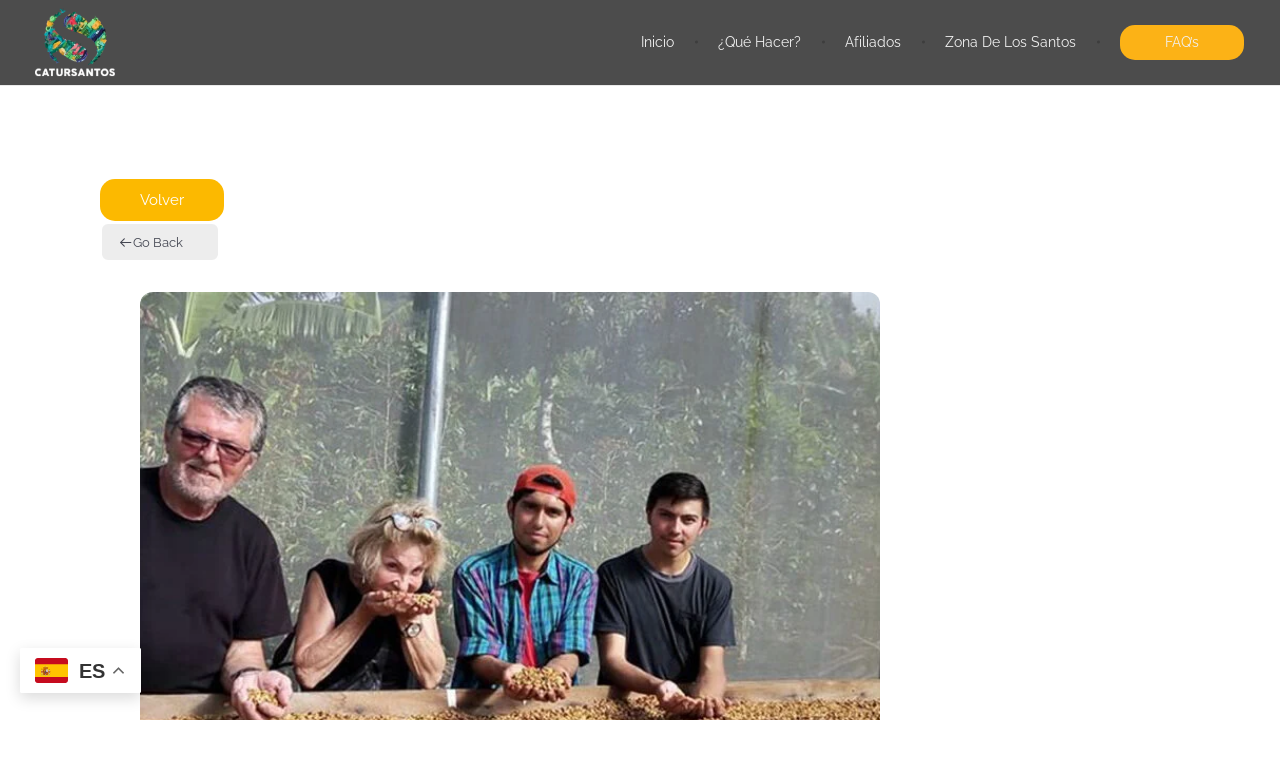

--- FILE ---
content_type: text/css
request_url: https://catursantos.com/wp-content/uploads/elementor/css/post-1837.css?ver=1768944434
body_size: 832
content:
.elementor-1837 .elementor-element.elementor-element-043eab4{--display:flex;--flex-direction:row;--container-widget-width:calc( ( 1 - var( --container-widget-flex-grow ) ) * 100% );--container-widget-height:100%;--container-widget-flex-grow:1;--container-widget-align-self:stretch;--flex-wrap-mobile:wrap;--align-items:flex-end;--margin-top:0px;--margin-bottom:0px;--margin-left:0px;--margin-right:0px;--padding-top:10px;--padding-bottom:10px;--padding-left:140px;--padding-right:140px;}.elementor-1837 .elementor-element.elementor-element-043eab4:not(.elementor-motion-effects-element-type-background), .elementor-1837 .elementor-element.elementor-element-043eab4 > .elementor-motion-effects-container > .elementor-motion-effects-layer{background-color:#28224E;}.elementor-1837 .elementor-element.elementor-element-63296ea{--display:flex;--min-height:0px;--flex-direction:row;--container-widget-width:calc( ( 1 - var( --container-widget-flex-grow ) ) * 100% );--container-widget-height:100%;--container-widget-flex-grow:1;--container-widget-align-self:stretch;--flex-wrap-mobile:wrap;--justify-content:flex-start;--align-items:flex-end;}.elementor-widget-icon.elementor-view-stacked .elementor-icon{background-color:var( --e-global-color-primary );}.elementor-widget-icon.elementor-view-framed .elementor-icon, .elementor-widget-icon.elementor-view-default .elementor-icon{color:var( --e-global-color-primary );border-color:var( --e-global-color-primary );}.elementor-widget-icon.elementor-view-framed .elementor-icon, .elementor-widget-icon.elementor-view-default .elementor-icon svg{fill:var( --e-global-color-primary );}.elementor-1837 .elementor-element.elementor-element-33be3ea .elementor-icon-wrapper{text-align:center;}.elementor-1837 .elementor-element.elementor-element-33be3ea.elementor-view-stacked .elementor-icon{background-color:#FFFFFF;}.elementor-1837 .elementor-element.elementor-element-33be3ea.elementor-view-framed .elementor-icon, .elementor-1837 .elementor-element.elementor-element-33be3ea.elementor-view-default .elementor-icon{color:#FFFFFF;border-color:#FFFFFF;}.elementor-1837 .elementor-element.elementor-element-33be3ea.elementor-view-framed .elementor-icon, .elementor-1837 .elementor-element.elementor-element-33be3ea.elementor-view-default .elementor-icon svg{fill:#FFFFFF;}.elementor-1837 .elementor-element.elementor-element-33be3ea.elementor-view-stacked .elementor-icon:hover{background-color:var( --e-global-color-8e738e0 );}.elementor-1837 .elementor-element.elementor-element-33be3ea.elementor-view-framed .elementor-icon:hover, .elementor-1837 .elementor-element.elementor-element-33be3ea.elementor-view-default .elementor-icon:hover{color:var( --e-global-color-8e738e0 );border-color:var( --e-global-color-8e738e0 );}.elementor-1837 .elementor-element.elementor-element-33be3ea.elementor-view-framed .elementor-icon:hover, .elementor-1837 .elementor-element.elementor-element-33be3ea.elementor-view-default .elementor-icon:hover svg{fill:var( --e-global-color-8e738e0 );}.elementor-1837 .elementor-element.elementor-element-33be3ea .elementor-icon{font-size:30px;}.elementor-1837 .elementor-element.elementor-element-33be3ea .elementor-icon svg{height:30px;}.elementor-1837 .elementor-element.elementor-element-b16c1dc .elementor-icon-wrapper{text-align:center;}.elementor-1837 .elementor-element.elementor-element-b16c1dc.elementor-view-stacked .elementor-icon{background-color:#FFFFFF;}.elementor-1837 .elementor-element.elementor-element-b16c1dc.elementor-view-framed .elementor-icon, .elementor-1837 .elementor-element.elementor-element-b16c1dc.elementor-view-default .elementor-icon{color:#FFFFFF;border-color:#FFFFFF;}.elementor-1837 .elementor-element.elementor-element-b16c1dc.elementor-view-framed .elementor-icon, .elementor-1837 .elementor-element.elementor-element-b16c1dc.elementor-view-default .elementor-icon svg{fill:#FFFFFF;}.elementor-1837 .elementor-element.elementor-element-b16c1dc.elementor-view-stacked .elementor-icon:hover{background-color:var( --e-global-color-8e738e0 );}.elementor-1837 .elementor-element.elementor-element-b16c1dc.elementor-view-framed .elementor-icon:hover, .elementor-1837 .elementor-element.elementor-element-b16c1dc.elementor-view-default .elementor-icon:hover{color:var( --e-global-color-8e738e0 );border-color:var( --e-global-color-8e738e0 );}.elementor-1837 .elementor-element.elementor-element-b16c1dc.elementor-view-framed .elementor-icon:hover, .elementor-1837 .elementor-element.elementor-element-b16c1dc.elementor-view-default .elementor-icon:hover svg{fill:var( --e-global-color-8e738e0 );}.elementor-1837 .elementor-element.elementor-element-b16c1dc .elementor-icon{font-size:30px;}.elementor-1837 .elementor-element.elementor-element-b16c1dc .elementor-icon svg{height:30px;}.elementor-1837 .elementor-element.elementor-element-1c80c73 .elementor-icon-wrapper{text-align:center;}.elementor-1837 .elementor-element.elementor-element-1c80c73.elementor-view-stacked .elementor-icon{background-color:#FFFFFF;}.elementor-1837 .elementor-element.elementor-element-1c80c73.elementor-view-framed .elementor-icon, .elementor-1837 .elementor-element.elementor-element-1c80c73.elementor-view-default .elementor-icon{color:#FFFFFF;border-color:#FFFFFF;}.elementor-1837 .elementor-element.elementor-element-1c80c73.elementor-view-framed .elementor-icon, .elementor-1837 .elementor-element.elementor-element-1c80c73.elementor-view-default .elementor-icon svg{fill:#FFFFFF;}.elementor-1837 .elementor-element.elementor-element-1c80c73.elementor-view-stacked .elementor-icon:hover{background-color:var( --e-global-color-4b8166b );}.elementor-1837 .elementor-element.elementor-element-1c80c73.elementor-view-framed .elementor-icon:hover, .elementor-1837 .elementor-element.elementor-element-1c80c73.elementor-view-default .elementor-icon:hover{color:var( --e-global-color-4b8166b );border-color:var( --e-global-color-4b8166b );}.elementor-1837 .elementor-element.elementor-element-1c80c73.elementor-view-framed .elementor-icon:hover, .elementor-1837 .elementor-element.elementor-element-1c80c73.elementor-view-default .elementor-icon:hover svg{fill:var( --e-global-color-4b8166b );}.elementor-1837 .elementor-element.elementor-element-1c80c73 .elementor-icon{font-size:30px;}.elementor-1837 .elementor-element.elementor-element-1c80c73 .elementor-icon svg{height:30px;}.elementor-1837 .elementor-element.elementor-element-555b17f{--display:flex;--justify-content:flex-end;--align-items:center;--container-widget-width:calc( ( 1 - var( --container-widget-flex-grow ) ) * 100% );--margin-top:0px;--margin-bottom:0px;--margin-left:0px;--margin-right:0px;--padding-top:0px;--padding-bottom:0px;--padding-left:0px;--padding-right:0px;}.elementor-widget-image .widget-image-caption{color:var( --e-global-color-text );font-family:var( --e-global-typography-text-font-family ), Sans-serif;font-weight:var( --e-global-typography-text-font-weight );}.elementor-1837 .elementor-element.elementor-element-02de8b4{width:var( --container-widget-width, 25.265% );max-width:25.265%;--container-widget-width:25.265%;--container-widget-flex-grow:0;text-align:center;}.elementor-1837 .elementor-element.elementor-element-02de8b4.elementor-element{--flex-grow:0;--flex-shrink:0;}.elementor-widget-text-editor{font-family:var( --e-global-typography-text-font-family ), Sans-serif;font-weight:var( --e-global-typography-text-font-weight );color:var( --e-global-color-text );}.elementor-widget-text-editor.elementor-drop-cap-view-stacked .elementor-drop-cap{background-color:var( --e-global-color-primary );}.elementor-widget-text-editor.elementor-drop-cap-view-framed .elementor-drop-cap, .elementor-widget-text-editor.elementor-drop-cap-view-default .elementor-drop-cap{color:var( --e-global-color-primary );border-color:var( --e-global-color-primary );}.elementor-1837 .elementor-element.elementor-element-dd16f4f{column-gap:0px;text-align:center;font-family:"Raleway", Sans-serif;font-size:20px;font-weight:400;color:#FFFFFF;}.elementor-1837 .elementor-element.elementor-element-ea6b058{--display:flex;--flex-direction:column;--container-widget-width:calc( ( 1 - var( --container-widget-flex-grow ) ) * 100% );--container-widget-height:initial;--container-widget-flex-grow:0;--container-widget-align-self:initial;--flex-wrap-mobile:wrap;--align-items:flex-end;--margin-top:0px;--margin-bottom:0px;--margin-left:0px;--margin-right:0px;--padding-top:0px;--padding-bottom:0px;--padding-left:0px;--padding-right:0px;}.elementor-1837 .elementor-element.elementor-element-d4f9ae8{text-align:center;font-family:"Raleway", Sans-serif;font-size:20px;font-weight:400;line-height:22px;word-spacing:0px;color:#FFFFFF;}@media(max-width:1024px){.elementor-1837 .elementor-element.elementor-element-043eab4{--flex-direction:column;--container-widget-width:100%;--container-widget-height:initial;--container-widget-flex-grow:0;--container-widget-align-self:initial;--flex-wrap-mobile:wrap;--padding-top:69px;--padding-bottom:68px;--padding-left:140px;--padding-right:140px;}.elementor-1837 .elementor-element.elementor-element-63296ea{--justify-content:center;}.elementor-1837 .elementor-element.elementor-element-ea6b058{--align-items:center;--container-widget-width:calc( ( 1 - var( --container-widget-flex-grow ) ) * 100% );}}@media(max-width:769px){.elementor-1837 .elementor-element.elementor-element-043eab4{--flex-direction:column;--container-widget-width:calc( ( 1 - var( --container-widget-flex-grow ) ) * 100% );--container-widget-height:initial;--container-widget-flex-grow:0;--container-widget-align-self:initial;--flex-wrap-mobile:wrap;--align-items:center;--padding-top:35px;--padding-bottom:20px;--padding-left:40px;--padding-right:40px;}.elementor-1837 .elementor-element.elementor-element-63296ea{--flex-direction:row;--container-widget-width:calc( ( 1 - var( --container-widget-flex-grow ) ) * 100% );--container-widget-height:100%;--container-widget-flex-grow:1;--container-widget-align-self:stretch;--flex-wrap-mobile:wrap;--justify-content:space-around;--align-items:flex-end;}.elementor-1837 .elementor-element.elementor-element-33be3ea .elementor-icon{font-size:30px;}.elementor-1837 .elementor-element.elementor-element-33be3ea .elementor-icon svg{height:30px;}.elementor-1837 .elementor-element.elementor-element-b16c1dc .elementor-icon{font-size:30px;}.elementor-1837 .elementor-element.elementor-element-b16c1dc .elementor-icon svg{height:30px;}.elementor-1837 .elementor-element.elementor-element-1c80c73 .elementor-icon{font-size:30px;}.elementor-1837 .elementor-element.elementor-element-1c80c73 .elementor-icon svg{height:30px;}.elementor-1837 .elementor-element.elementor-element-dd16f4f{font-size:16px;}.elementor-1837 .elementor-element.elementor-element-d4f9ae8{font-size:16px;}}

--- FILE ---
content_type: text/css
request_url: https://catursantos.com/wp-content/themes/phlox-hijo/style.css?ver=4.0
body_size: -30
content:
/*
Theme Name: Phlox Hijo
Theme URI: http://loquesea.es
Version: 4.0
Description: Tema hijo de phlox
Author: DesarrolloWebLosSantos
Author URI: http://loquesea.es
Template: phlox
*/

--- FILE ---
content_type: text/css
request_url: https://catursantos.com/wp-content/themes/phlox-hijo/style.css?ver=2.15.9
body_size: -30
content:
/*
Theme Name: Phlox Hijo
Theme URI: http://loquesea.es
Version: 4.0
Description: Tema hijo de phlox
Author: DesarrolloWebLosSantos
Author URI: http://loquesea.es
Template: phlox
*/